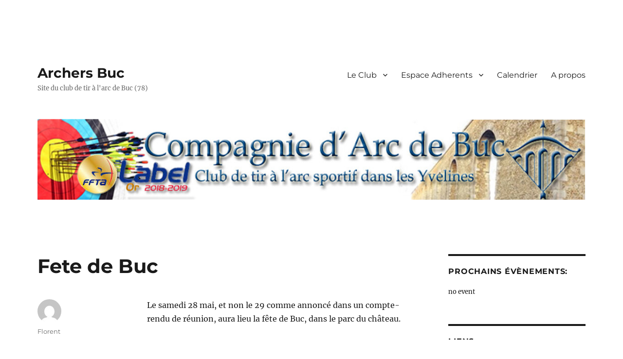

--- FILE ---
content_type: text/html; charset=UTF-8
request_url: https://archers-buc.fr/2011/03/11/fete-de-buc-2/
body_size: 7892
content:
<!DOCTYPE html>
<html lang="fr-FR" class="no-js">
<head>
	<meta charset="UTF-8">
	<meta name="viewport" content="width=device-width, initial-scale=1">
	<link rel="profile" href="https://gmpg.org/xfn/11">
		<link rel="pingback" href="https://archers-buc.fr/xmlrpc.php">
		<script>(function(html){html.className = html.className.replace(/\bno-js\b/,'js')})(document.documentElement);</script>
<title>Fete de Buc &#8211; Archers Buc</title>
<meta name='robots' content='max-image-preview:large' />
<link rel="alternate" type="application/rss+xml" title="Archers Buc &raquo; Flux" href="https://archers-buc.fr/feed/" />
<link rel="alternate" type="application/rss+xml" title="Archers Buc &raquo; Flux des commentaires" href="https://archers-buc.fr/comments/feed/" />
<link rel="alternate" type="application/rss+xml" title="Archers Buc &raquo; Fete de Buc Flux des commentaires" href="https://archers-buc.fr/2011/03/11/fete-de-buc-2/feed/" />
<script>
window._wpemojiSettings = {"baseUrl":"https:\/\/s.w.org\/images\/core\/emoji\/15.0.3\/72x72\/","ext":".png","svgUrl":"https:\/\/s.w.org\/images\/core\/emoji\/15.0.3\/svg\/","svgExt":".svg","source":{"concatemoji":"https:\/\/archers-buc.fr\/wp-includes\/js\/wp-emoji-release.min.js?ver=6.6.4"}};
/*! This file is auto-generated */
!function(i,n){var o,s,e;function c(e){try{var t={supportTests:e,timestamp:(new Date).valueOf()};sessionStorage.setItem(o,JSON.stringify(t))}catch(e){}}function p(e,t,n){e.clearRect(0,0,e.canvas.width,e.canvas.height),e.fillText(t,0,0);var t=new Uint32Array(e.getImageData(0,0,e.canvas.width,e.canvas.height).data),r=(e.clearRect(0,0,e.canvas.width,e.canvas.height),e.fillText(n,0,0),new Uint32Array(e.getImageData(0,0,e.canvas.width,e.canvas.height).data));return t.every(function(e,t){return e===r[t]})}function u(e,t,n){switch(t){case"flag":return n(e,"\ud83c\udff3\ufe0f\u200d\u26a7\ufe0f","\ud83c\udff3\ufe0f\u200b\u26a7\ufe0f")?!1:!n(e,"\ud83c\uddfa\ud83c\uddf3","\ud83c\uddfa\u200b\ud83c\uddf3")&&!n(e,"\ud83c\udff4\udb40\udc67\udb40\udc62\udb40\udc65\udb40\udc6e\udb40\udc67\udb40\udc7f","\ud83c\udff4\u200b\udb40\udc67\u200b\udb40\udc62\u200b\udb40\udc65\u200b\udb40\udc6e\u200b\udb40\udc67\u200b\udb40\udc7f");case"emoji":return!n(e,"\ud83d\udc26\u200d\u2b1b","\ud83d\udc26\u200b\u2b1b")}return!1}function f(e,t,n){var r="undefined"!=typeof WorkerGlobalScope&&self instanceof WorkerGlobalScope?new OffscreenCanvas(300,150):i.createElement("canvas"),a=r.getContext("2d",{willReadFrequently:!0}),o=(a.textBaseline="top",a.font="600 32px Arial",{});return e.forEach(function(e){o[e]=t(a,e,n)}),o}function t(e){var t=i.createElement("script");t.src=e,t.defer=!0,i.head.appendChild(t)}"undefined"!=typeof Promise&&(o="wpEmojiSettingsSupports",s=["flag","emoji"],n.supports={everything:!0,everythingExceptFlag:!0},e=new Promise(function(e){i.addEventListener("DOMContentLoaded",e,{once:!0})}),new Promise(function(t){var n=function(){try{var e=JSON.parse(sessionStorage.getItem(o));if("object"==typeof e&&"number"==typeof e.timestamp&&(new Date).valueOf()<e.timestamp+604800&&"object"==typeof e.supportTests)return e.supportTests}catch(e){}return null}();if(!n){if("undefined"!=typeof Worker&&"undefined"!=typeof OffscreenCanvas&&"undefined"!=typeof URL&&URL.createObjectURL&&"undefined"!=typeof Blob)try{var e="postMessage("+f.toString()+"("+[JSON.stringify(s),u.toString(),p.toString()].join(",")+"));",r=new Blob([e],{type:"text/javascript"}),a=new Worker(URL.createObjectURL(r),{name:"wpTestEmojiSupports"});return void(a.onmessage=function(e){c(n=e.data),a.terminate(),t(n)})}catch(e){}c(n=f(s,u,p))}t(n)}).then(function(e){for(var t in e)n.supports[t]=e[t],n.supports.everything=n.supports.everything&&n.supports[t],"flag"!==t&&(n.supports.everythingExceptFlag=n.supports.everythingExceptFlag&&n.supports[t]);n.supports.everythingExceptFlag=n.supports.everythingExceptFlag&&!n.supports.flag,n.DOMReady=!1,n.readyCallback=function(){n.DOMReady=!0}}).then(function(){return e}).then(function(){var e;n.supports.everything||(n.readyCallback(),(e=n.source||{}).concatemoji?t(e.concatemoji):e.wpemoji&&e.twemoji&&(t(e.twemoji),t(e.wpemoji)))}))}((window,document),window._wpemojiSettings);
</script>
<style id='wp-emoji-styles-inline-css'>

	img.wp-smiley, img.emoji {
		display: inline !important;
		border: none !important;
		box-shadow: none !important;
		height: 1em !important;
		width: 1em !important;
		margin: 0 0.07em !important;
		vertical-align: -0.1em !important;
		background: none !important;
		padding: 0 !important;
	}
</style>
<link rel='stylesheet' id='wp-block-library-css' href='https://archers-buc.fr/wp-includes/css/dist/block-library/style.min.css?ver=6.6.4' media='all' />
<style id='wp-block-library-theme-inline-css'>
.wp-block-audio :where(figcaption){color:#555;font-size:13px;text-align:center}.is-dark-theme .wp-block-audio :where(figcaption){color:#ffffffa6}.wp-block-audio{margin:0 0 1em}.wp-block-code{border:1px solid #ccc;border-radius:4px;font-family:Menlo,Consolas,monaco,monospace;padding:.8em 1em}.wp-block-embed :where(figcaption){color:#555;font-size:13px;text-align:center}.is-dark-theme .wp-block-embed :where(figcaption){color:#ffffffa6}.wp-block-embed{margin:0 0 1em}.blocks-gallery-caption{color:#555;font-size:13px;text-align:center}.is-dark-theme .blocks-gallery-caption{color:#ffffffa6}:root :where(.wp-block-image figcaption){color:#555;font-size:13px;text-align:center}.is-dark-theme :root :where(.wp-block-image figcaption){color:#ffffffa6}.wp-block-image{margin:0 0 1em}.wp-block-pullquote{border-bottom:4px solid;border-top:4px solid;color:currentColor;margin-bottom:1.75em}.wp-block-pullquote cite,.wp-block-pullquote footer,.wp-block-pullquote__citation{color:currentColor;font-size:.8125em;font-style:normal;text-transform:uppercase}.wp-block-quote{border-left:.25em solid;margin:0 0 1.75em;padding-left:1em}.wp-block-quote cite,.wp-block-quote footer{color:currentColor;font-size:.8125em;font-style:normal;position:relative}.wp-block-quote.has-text-align-right{border-left:none;border-right:.25em solid;padding-left:0;padding-right:1em}.wp-block-quote.has-text-align-center{border:none;padding-left:0}.wp-block-quote.is-large,.wp-block-quote.is-style-large,.wp-block-quote.is-style-plain{border:none}.wp-block-search .wp-block-search__label{font-weight:700}.wp-block-search__button{border:1px solid #ccc;padding:.375em .625em}:where(.wp-block-group.has-background){padding:1.25em 2.375em}.wp-block-separator.has-css-opacity{opacity:.4}.wp-block-separator{border:none;border-bottom:2px solid;margin-left:auto;margin-right:auto}.wp-block-separator.has-alpha-channel-opacity{opacity:1}.wp-block-separator:not(.is-style-wide):not(.is-style-dots){width:100px}.wp-block-separator.has-background:not(.is-style-dots){border-bottom:none;height:1px}.wp-block-separator.has-background:not(.is-style-wide):not(.is-style-dots){height:2px}.wp-block-table{margin:0 0 1em}.wp-block-table td,.wp-block-table th{word-break:normal}.wp-block-table :where(figcaption){color:#555;font-size:13px;text-align:center}.is-dark-theme .wp-block-table :where(figcaption){color:#ffffffa6}.wp-block-video :where(figcaption){color:#555;font-size:13px;text-align:center}.is-dark-theme .wp-block-video :where(figcaption){color:#ffffffa6}.wp-block-video{margin:0 0 1em}:root :where(.wp-block-template-part.has-background){margin-bottom:0;margin-top:0;padding:1.25em 2.375em}
</style>
<style id='classic-theme-styles-inline-css'>
/*! This file is auto-generated */
.wp-block-button__link{color:#fff;background-color:#32373c;border-radius:9999px;box-shadow:none;text-decoration:none;padding:calc(.667em + 2px) calc(1.333em + 2px);font-size:1.125em}.wp-block-file__button{background:#32373c;color:#fff;text-decoration:none}
</style>
<style id='global-styles-inline-css'>
:root{--wp--preset--aspect-ratio--square: 1;--wp--preset--aspect-ratio--4-3: 4/3;--wp--preset--aspect-ratio--3-4: 3/4;--wp--preset--aspect-ratio--3-2: 3/2;--wp--preset--aspect-ratio--2-3: 2/3;--wp--preset--aspect-ratio--16-9: 16/9;--wp--preset--aspect-ratio--9-16: 9/16;--wp--preset--color--black: #000000;--wp--preset--color--cyan-bluish-gray: #abb8c3;--wp--preset--color--white: #fff;--wp--preset--color--pale-pink: #f78da7;--wp--preset--color--vivid-red: #cf2e2e;--wp--preset--color--luminous-vivid-orange: #ff6900;--wp--preset--color--luminous-vivid-amber: #fcb900;--wp--preset--color--light-green-cyan: #7bdcb5;--wp--preset--color--vivid-green-cyan: #00d084;--wp--preset--color--pale-cyan-blue: #8ed1fc;--wp--preset--color--vivid-cyan-blue: #0693e3;--wp--preset--color--vivid-purple: #9b51e0;--wp--preset--color--dark-gray: #1a1a1a;--wp--preset--color--medium-gray: #686868;--wp--preset--color--light-gray: #e5e5e5;--wp--preset--color--blue-gray: #4d545c;--wp--preset--color--bright-blue: #007acc;--wp--preset--color--light-blue: #9adffd;--wp--preset--color--dark-brown: #402b30;--wp--preset--color--medium-brown: #774e24;--wp--preset--color--dark-red: #640c1f;--wp--preset--color--bright-red: #ff675f;--wp--preset--color--yellow: #ffef8e;--wp--preset--gradient--vivid-cyan-blue-to-vivid-purple: linear-gradient(135deg,rgba(6,147,227,1) 0%,rgb(155,81,224) 100%);--wp--preset--gradient--light-green-cyan-to-vivid-green-cyan: linear-gradient(135deg,rgb(122,220,180) 0%,rgb(0,208,130) 100%);--wp--preset--gradient--luminous-vivid-amber-to-luminous-vivid-orange: linear-gradient(135deg,rgba(252,185,0,1) 0%,rgba(255,105,0,1) 100%);--wp--preset--gradient--luminous-vivid-orange-to-vivid-red: linear-gradient(135deg,rgba(255,105,0,1) 0%,rgb(207,46,46) 100%);--wp--preset--gradient--very-light-gray-to-cyan-bluish-gray: linear-gradient(135deg,rgb(238,238,238) 0%,rgb(169,184,195) 100%);--wp--preset--gradient--cool-to-warm-spectrum: linear-gradient(135deg,rgb(74,234,220) 0%,rgb(151,120,209) 20%,rgb(207,42,186) 40%,rgb(238,44,130) 60%,rgb(251,105,98) 80%,rgb(254,248,76) 100%);--wp--preset--gradient--blush-light-purple: linear-gradient(135deg,rgb(255,206,236) 0%,rgb(152,150,240) 100%);--wp--preset--gradient--blush-bordeaux: linear-gradient(135deg,rgb(254,205,165) 0%,rgb(254,45,45) 50%,rgb(107,0,62) 100%);--wp--preset--gradient--luminous-dusk: linear-gradient(135deg,rgb(255,203,112) 0%,rgb(199,81,192) 50%,rgb(65,88,208) 100%);--wp--preset--gradient--pale-ocean: linear-gradient(135deg,rgb(255,245,203) 0%,rgb(182,227,212) 50%,rgb(51,167,181) 100%);--wp--preset--gradient--electric-grass: linear-gradient(135deg,rgb(202,248,128) 0%,rgb(113,206,126) 100%);--wp--preset--gradient--midnight: linear-gradient(135deg,rgb(2,3,129) 0%,rgb(40,116,252) 100%);--wp--preset--font-size--small: 13px;--wp--preset--font-size--medium: 20px;--wp--preset--font-size--large: 36px;--wp--preset--font-size--x-large: 42px;--wp--preset--spacing--20: 0.44rem;--wp--preset--spacing--30: 0.67rem;--wp--preset--spacing--40: 1rem;--wp--preset--spacing--50: 1.5rem;--wp--preset--spacing--60: 2.25rem;--wp--preset--spacing--70: 3.38rem;--wp--preset--spacing--80: 5.06rem;--wp--preset--shadow--natural: 6px 6px 9px rgba(0, 0, 0, 0.2);--wp--preset--shadow--deep: 12px 12px 50px rgba(0, 0, 0, 0.4);--wp--preset--shadow--sharp: 6px 6px 0px rgba(0, 0, 0, 0.2);--wp--preset--shadow--outlined: 6px 6px 0px -3px rgba(255, 255, 255, 1), 6px 6px rgba(0, 0, 0, 1);--wp--preset--shadow--crisp: 6px 6px 0px rgba(0, 0, 0, 1);}:where(.is-layout-flex){gap: 0.5em;}:where(.is-layout-grid){gap: 0.5em;}body .is-layout-flex{display: flex;}.is-layout-flex{flex-wrap: wrap;align-items: center;}.is-layout-flex > :is(*, div){margin: 0;}body .is-layout-grid{display: grid;}.is-layout-grid > :is(*, div){margin: 0;}:where(.wp-block-columns.is-layout-flex){gap: 2em;}:where(.wp-block-columns.is-layout-grid){gap: 2em;}:where(.wp-block-post-template.is-layout-flex){gap: 1.25em;}:where(.wp-block-post-template.is-layout-grid){gap: 1.25em;}.has-black-color{color: var(--wp--preset--color--black) !important;}.has-cyan-bluish-gray-color{color: var(--wp--preset--color--cyan-bluish-gray) !important;}.has-white-color{color: var(--wp--preset--color--white) !important;}.has-pale-pink-color{color: var(--wp--preset--color--pale-pink) !important;}.has-vivid-red-color{color: var(--wp--preset--color--vivid-red) !important;}.has-luminous-vivid-orange-color{color: var(--wp--preset--color--luminous-vivid-orange) !important;}.has-luminous-vivid-amber-color{color: var(--wp--preset--color--luminous-vivid-amber) !important;}.has-light-green-cyan-color{color: var(--wp--preset--color--light-green-cyan) !important;}.has-vivid-green-cyan-color{color: var(--wp--preset--color--vivid-green-cyan) !important;}.has-pale-cyan-blue-color{color: var(--wp--preset--color--pale-cyan-blue) !important;}.has-vivid-cyan-blue-color{color: var(--wp--preset--color--vivid-cyan-blue) !important;}.has-vivid-purple-color{color: var(--wp--preset--color--vivid-purple) !important;}.has-black-background-color{background-color: var(--wp--preset--color--black) !important;}.has-cyan-bluish-gray-background-color{background-color: var(--wp--preset--color--cyan-bluish-gray) !important;}.has-white-background-color{background-color: var(--wp--preset--color--white) !important;}.has-pale-pink-background-color{background-color: var(--wp--preset--color--pale-pink) !important;}.has-vivid-red-background-color{background-color: var(--wp--preset--color--vivid-red) !important;}.has-luminous-vivid-orange-background-color{background-color: var(--wp--preset--color--luminous-vivid-orange) !important;}.has-luminous-vivid-amber-background-color{background-color: var(--wp--preset--color--luminous-vivid-amber) !important;}.has-light-green-cyan-background-color{background-color: var(--wp--preset--color--light-green-cyan) !important;}.has-vivid-green-cyan-background-color{background-color: var(--wp--preset--color--vivid-green-cyan) !important;}.has-pale-cyan-blue-background-color{background-color: var(--wp--preset--color--pale-cyan-blue) !important;}.has-vivid-cyan-blue-background-color{background-color: var(--wp--preset--color--vivid-cyan-blue) !important;}.has-vivid-purple-background-color{background-color: var(--wp--preset--color--vivid-purple) !important;}.has-black-border-color{border-color: var(--wp--preset--color--black) !important;}.has-cyan-bluish-gray-border-color{border-color: var(--wp--preset--color--cyan-bluish-gray) !important;}.has-white-border-color{border-color: var(--wp--preset--color--white) !important;}.has-pale-pink-border-color{border-color: var(--wp--preset--color--pale-pink) !important;}.has-vivid-red-border-color{border-color: var(--wp--preset--color--vivid-red) !important;}.has-luminous-vivid-orange-border-color{border-color: var(--wp--preset--color--luminous-vivid-orange) !important;}.has-luminous-vivid-amber-border-color{border-color: var(--wp--preset--color--luminous-vivid-amber) !important;}.has-light-green-cyan-border-color{border-color: var(--wp--preset--color--light-green-cyan) !important;}.has-vivid-green-cyan-border-color{border-color: var(--wp--preset--color--vivid-green-cyan) !important;}.has-pale-cyan-blue-border-color{border-color: var(--wp--preset--color--pale-cyan-blue) !important;}.has-vivid-cyan-blue-border-color{border-color: var(--wp--preset--color--vivid-cyan-blue) !important;}.has-vivid-purple-border-color{border-color: var(--wp--preset--color--vivid-purple) !important;}.has-vivid-cyan-blue-to-vivid-purple-gradient-background{background: var(--wp--preset--gradient--vivid-cyan-blue-to-vivid-purple) !important;}.has-light-green-cyan-to-vivid-green-cyan-gradient-background{background: var(--wp--preset--gradient--light-green-cyan-to-vivid-green-cyan) !important;}.has-luminous-vivid-amber-to-luminous-vivid-orange-gradient-background{background: var(--wp--preset--gradient--luminous-vivid-amber-to-luminous-vivid-orange) !important;}.has-luminous-vivid-orange-to-vivid-red-gradient-background{background: var(--wp--preset--gradient--luminous-vivid-orange-to-vivid-red) !important;}.has-very-light-gray-to-cyan-bluish-gray-gradient-background{background: var(--wp--preset--gradient--very-light-gray-to-cyan-bluish-gray) !important;}.has-cool-to-warm-spectrum-gradient-background{background: var(--wp--preset--gradient--cool-to-warm-spectrum) !important;}.has-blush-light-purple-gradient-background{background: var(--wp--preset--gradient--blush-light-purple) !important;}.has-blush-bordeaux-gradient-background{background: var(--wp--preset--gradient--blush-bordeaux) !important;}.has-luminous-dusk-gradient-background{background: var(--wp--preset--gradient--luminous-dusk) !important;}.has-pale-ocean-gradient-background{background: var(--wp--preset--gradient--pale-ocean) !important;}.has-electric-grass-gradient-background{background: var(--wp--preset--gradient--electric-grass) !important;}.has-midnight-gradient-background{background: var(--wp--preset--gradient--midnight) !important;}.has-small-font-size{font-size: var(--wp--preset--font-size--small) !important;}.has-medium-font-size{font-size: var(--wp--preset--font-size--medium) !important;}.has-large-font-size{font-size: var(--wp--preset--font-size--large) !important;}.has-x-large-font-size{font-size: var(--wp--preset--font-size--x-large) !important;}
:where(.wp-block-post-template.is-layout-flex){gap: 1.25em;}:where(.wp-block-post-template.is-layout-grid){gap: 1.25em;}
:where(.wp-block-columns.is-layout-flex){gap: 2em;}:where(.wp-block-columns.is-layout-grid){gap: 2em;}
:root :where(.wp-block-pullquote){font-size: 1.5em;line-height: 1.6;}
</style>
<link rel='stylesheet' id='twentysixteen-fonts-css' href='https://archers-buc.fr/wp-content/themes/twentysixteen/fonts/merriweather-plus-montserrat-plus-inconsolata.css?ver=20230328' media='all' />
<link rel='stylesheet' id='genericons-css' href='https://archers-buc.fr/wp-content/themes/twentysixteen/genericons/genericons.css?ver=20201208' media='all' />
<link rel='stylesheet' id='twentysixteen-style-css' href='https://archers-buc.fr/wp-content/themes/twentysixteen/style.css?ver=20240716' media='all' />
<link rel='stylesheet' id='twentysixteen-block-style-css' href='https://archers-buc.fr/wp-content/themes/twentysixteen/css/blocks.css?ver=20240117' media='all' />
<!--[if lt IE 10]>
<link rel='stylesheet' id='twentysixteen-ie-css' href='https://archers-buc.fr/wp-content/themes/twentysixteen/css/ie.css?ver=20170530' media='all' />
<![endif]-->
<!--[if lt IE 9]>
<link rel='stylesheet' id='twentysixteen-ie8-css' href='https://archers-buc.fr/wp-content/themes/twentysixteen/css/ie8.css?ver=20170530' media='all' />
<![endif]-->
<!--[if lt IE 8]>
<link rel='stylesheet' id='twentysixteen-ie7-css' href='https://archers-buc.fr/wp-content/themes/twentysixteen/css/ie7.css?ver=20170530' media='all' />
<![endif]-->
<link rel='stylesheet' id='tablepress-default-css' href='https://archers-buc.fr/wp-content/plugins/tablepress/css/build/default.css?ver=2.4.1' media='all' />
<link rel='stylesheet' id='event-list-css' href='https://archers-buc.fr/wp-content/plugins/event-list/includes/css/event-list.css?ver=1.0' media='all' />
<!--[if lt IE 9]>
<script src="https://archers-buc.fr/wp-content/themes/twentysixteen/js/html5.js?ver=3.7.3" id="twentysixteen-html5-js"></script>
<![endif]-->
<script src="https://archers-buc.fr/wp-includes/js/jquery/jquery.min.js?ver=3.7.1" id="jquery-core-js"></script>
<script src="https://archers-buc.fr/wp-includes/js/jquery/jquery-migrate.min.js?ver=3.4.1" id="jquery-migrate-js"></script>
<script id="twentysixteen-script-js-extra">
var screenReaderText = {"expand":"ouvrir le sous-menu","collapse":"fermer le sous-menu"};
</script>
<script src="https://archers-buc.fr/wp-content/themes/twentysixteen/js/functions.js?ver=20230629" id="twentysixteen-script-js" defer data-wp-strategy="defer"></script>
<link rel="https://api.w.org/" href="https://archers-buc.fr/wp-json/" /><link rel="alternate" title="JSON" type="application/json" href="https://archers-buc.fr/wp-json/wp/v2/posts/1620" /><link rel="EditURI" type="application/rsd+xml" title="RSD" href="https://archers-buc.fr/xmlrpc.php?rsd" />
<meta name="generator" content="WordPress 6.6.4" />
<link rel="canonical" href="https://archers-buc.fr/2011/03/11/fete-de-buc-2/" />
<link rel='shortlink' href='https://archers-buc.fr/?p=1620' />
<link rel="alternate" title="oEmbed (JSON)" type="application/json+oembed" href="https://archers-buc.fr/wp-json/oembed/1.0/embed?url=https%3A%2F%2Farchers-buc.fr%2F2011%2F03%2F11%2Ffete-de-buc-2%2F" />
<link rel="alternate" title="oEmbed (XML)" type="text/xml+oembed" href="https://archers-buc.fr/wp-json/oembed/1.0/embed?url=https%3A%2F%2Farchers-buc.fr%2F2011%2F03%2F11%2Ffete-de-buc-2%2F&#038;format=xml" />
<style id="custom-background-css">
body.custom-background { background-color: #ffffff; }
</style>
	</head>

<body class="post-template-default single single-post postid-1620 single-format-standard custom-background wp-embed-responsive group-blog">
<div id="page" class="site">
	<div class="site-inner">
		<a class="skip-link screen-reader-text" href="#content">
			Aller au contenu		</a>

		<header id="masthead" class="site-header">
			<div class="site-header-main">
				<div class="site-branding">
					
											<p class="site-title"><a href="https://archers-buc.fr/" rel="home">Archers Buc</a></p>
												<p class="site-description">Site du club de tir à l&#039;arc de Buc (78)</p>
									</div><!-- .site-branding -->

									<button id="menu-toggle" class="menu-toggle">Menu</button>

					<div id="site-header-menu" class="site-header-menu">
													<nav id="site-navigation" class="main-navigation" aria-label="Menu principal">
								<div class="menu-provisoire-container"><ul id="menu-provisoire" class="primary-menu"><li id="menu-item-6124" class="menu-item menu-item-type-post_type menu-item-object-page menu-item-has-children menu-item-6124"><a href="https://archers-buc.fr/le-club/">Le Club</a>
<ul class="sub-menu">
	<li id="menu-item-5911" class="menu-item menu-item-type-post_type menu-item-object-page menu-item-5911"><a href="https://archers-buc.fr/le-club/presentation-de-la-compagnie/">Présentation</a></li>
	<li id="menu-item-6113" class="menu-item menu-item-type-post_type menu-item-object-page menu-item-6113"><a href="https://archers-buc.fr/le-club/nos-installations/">Nos installations</a></li>
	<li id="menu-item-6251" class="menu-item menu-item-type-post_type menu-item-object-page menu-item-6251"><a href="https://archers-buc.fr/le-planning/">Le planning</a></li>
	<li id="menu-item-5993" class="menu-item menu-item-type-post_type menu-item-object-page menu-item-5993"><a href="https://archers-buc.fr/le-club/le-bureau/">Le Conseil d&rsquo;Administration</a></li>
	<li id="menu-item-5909" class="menu-item menu-item-type-post_type menu-item-object-page menu-item-5909"><a href="https://archers-buc.fr/le-club/lecole-de-tir/">L&rsquo;école de tir</a></li>
	<li id="menu-item-5910" class="menu-item menu-item-type-post_type menu-item-object-page menu-item-5910"><a href="https://archers-buc.fr/le-club/horaires-et-lieux-dentrainement/">Horaires et lieux d&rsquo;entraînement</a></li>
	<li id="menu-item-6142" class="menu-item menu-item-type-post_type menu-item-object-page menu-item-6142"><a href="https://archers-buc.fr/le-club/nos-evenements/">Nos événements</a></li>
</ul>
</li>
<li id="menu-item-6134" class="menu-item menu-item-type-post_type menu-item-object-page menu-item-has-children menu-item-6134"><a href="https://archers-buc.fr/espace-adherents/">Espace Adherents</a>
<ul class="sub-menu">
	<li id="menu-item-6137" class="menu-item menu-item-type-post_type menu-item-object-page menu-item-6137"><a href="https://archers-buc.fr/espace-adherents/comptes-rendus/">Comptes Rendus</a></li>
	<li id="menu-item-6136" class="menu-item menu-item-type-post_type menu-item-object-page menu-item-6136"><a href="https://archers-buc.fr/espace-adherents/statuts-et-reglements/">Statuts et Reglements</a></li>
</ul>
</li>
<li id="menu-item-6133" class="menu-item menu-item-type-post_type menu-item-object-page menu-item-6133"><a href="https://archers-buc.fr/calendrier/">Calendrier</a></li>
<li id="menu-item-6064" class="menu-item menu-item-type-post_type menu-item-object-page menu-item-6064"><a href="https://archers-buc.fr/a-propos/">A propos</a></li>
</ul></div>							</nav><!-- .main-navigation -->
						
											</div><!-- .site-header-menu -->
							</div><!-- .site-header-main -->

											<div class="header-image">
					<a href="https://archers-buc.fr/" rel="home">
						<img src="https://archers-buc.fr/wp-content/uploads/2020/05/arcbuc.jpg" width="1200" height="177" alt="Archers Buc" sizes="(max-width: 709px) 85vw, (max-width: 909px) 81vw, (max-width: 1362px) 88vw, 1200px" srcset="https://archers-buc.fr/wp-content/uploads/2020/05/arcbuc.jpg 1200w, https://archers-buc.fr/wp-content/uploads/2020/05/arcbuc-300x44.jpg 300w, https://archers-buc.fr/wp-content/uploads/2020/05/arcbuc-1024x151.jpg 1024w, https://archers-buc.fr/wp-content/uploads/2020/05/arcbuc-768x113.jpg 768w" decoding="async" fetchpriority="high" />					</a>
				</div><!-- .header-image -->
					</header><!-- .site-header -->

		<div id="content" class="site-content">

<div id="primary" class="content-area">
	<main id="main" class="site-main">
		
<article id="post-1620" class="post-1620 post type-post status-publish format-standard hentry">
	<header class="entry-header">
		<h1 class="entry-title">Fete de Buc</h1>	</header><!-- .entry-header -->

	
	
	<div class="entry-content">
		<p>Le samedi 28 mai, et non le 29 comme annoncé dans un compte-rendu de réunion, aura lieu la fête de Buc, dans le parc du château. </p>
<p>Comme chaque année, nous sommes conviés pour animer un stand afin de permettre aux bucois d&rsquo;essayer le tir à l&rsquo;arc.</p>
<p>Certains d&rsquo;entre vous, archers confirmés et majeurs, seraient ils disponibles pour prendre en mains l&rsquo;organisation de cette journée ?</p>
<p>Si oui, merci de repondre en utilisant le champs commentaire avant le 28 mars.</p>
	</div><!-- .entry-content -->

	<footer class="entry-footer">
		<span class="byline"><span class="author vcard"><img alt='' src='https://secure.gravatar.com/avatar/bb2d7ca1629f3eecb2f88b9f59f9ab0d?s=49&#038;d=mm&#038;r=g' srcset='https://secure.gravatar.com/avatar/bb2d7ca1629f3eecb2f88b9f59f9ab0d?s=98&#038;d=mm&#038;r=g 2x' class='avatar avatar-49 photo' height='49' width='49' decoding='async'/><span class="screen-reader-text">Auteur </span> <a class="url fn n" href="https://archers-buc.fr/author/florent/">Florent</a></span></span><span class="posted-on"><span class="screen-reader-text">Publié le </span><a href="https://archers-buc.fr/2011/03/11/fete-de-buc-2/" rel="bookmark"><time class="entry-date published updated" datetime="2011-03-11T00:43:36+01:00">11 mars 2011</time></a></span>			</footer><!-- .entry-footer -->
</article><!-- #post-1620 -->

<div id="comments" class="comments-area">

	
	
		<div id="respond" class="comment-respond">
		<h2 id="reply-title" class="comment-reply-title">Laisser un commentaire</h2><p class="must-log-in">Vous devez <a href="https://archers-buc.fr/wp-login.php?redirect_to=https%3A%2F%2Farchers-buc.fr%2F2011%2F03%2F11%2Ffete-de-buc-2%2F">vous connecter</a> pour publier un commentaire.</p>	</div><!-- #respond -->
	
</div><!-- .comments-area -->

	<nav class="navigation post-navigation" aria-label="Publications">
		<h2 class="screen-reader-text">Navigation de l’article</h2>
		<div class="nav-links"><div class="nav-previous"><a href="https://archers-buc.fr/2011/03/06/du-boudin-et-des-oeufs/" rel="prev"><span class="meta-nav" aria-hidden="true">Précédent</span> <span class="screen-reader-text">Publication précédente :</span> <span class="post-title">Du boudin et des oeufs&#8230;</span></a></div><div class="nav-next"><a href="https://archers-buc.fr/2011/03/14/le-campagne-pour-les-nuls/" rel="next"><span class="meta-nav" aria-hidden="true">Suivant</span> <span class="screen-reader-text">Publication suivante :</span> <span class="post-title">Le Campagne pour les Nuls</span></a></div></div>
	</nav>
	</main><!-- .site-main -->

	
</div><!-- .content-area -->


	<aside id="secondary" class="sidebar widget-area">
		<section id="event_list_widget-2" class="widget widget_event_list_widget"><h2 class="widget-title">Prochains évènements:</h2>
				<div class="event-list"><p>no event</p>
				</div></section><section id="text-3" class="widget widget_text"><h2 class="widget-title">Liens</h2>			<div class="textwidget"><p><span><div style="clear:both;"></div><div id="list-wplf" class="listid-wplf wplf-display"><div id="wplf_list-item-0" class="list-item wplf-item">
				<a class="wplf_link" href="https://www.archers78.fr" target="_blank" rel="noopener">
				<div class="list-img"><img loading="lazy" decoding="async" width="150" height="150" src="https://archers-buc.fr/wp-content/uploads/wp-links-page/ComitDpartementaldesYvelines1702940727-150x150.jpg" class="attachment-thumbnail size-thumbnail" alt="" style="box-shadow: 0 5px 10px 0 rgba(0,0,0,0.2),0 5px 15px 0 rgba(0,0,0,0.19);" /></div>
				<p class="wplf_display" style="text-align: left" >Comité Départemental des Yvelines</p>
				</a>
				</div>
				<hr><div id="wplf_list-item-1" class="list-item wplf-item">
				<a class="wplf_link" href="http://tiralarcidf.com/" target="_blank" rel="noopener">
				<div class="list-img"><img loading="lazy" decoding="async" width="150" height="150" src="https://archers-buc.fr/wp-content/uploads/wp-links-page/ComitRgionalIDF1702940753-150x150.jpg" class="attachment-thumbnail size-thumbnail" alt="" style="box-shadow: 0 5px 10px 0 rgba(0,0,0,0.2),0 5px 15px 0 rgba(0,0,0,0.19);" /></div>
				<p class="wplf_display" style="text-align: left" >Comité Régional IDF</p>
				</a>
				</div>
				<hr><div id="wplf_list-item-2" class="list-item wplf-item">
				<a class="wplf_link" href="https://www.ffta.fr" target="_blank" rel="noopener">
				<div class="list-img"><img loading="lazy" decoding="async" width="150" height="150" src="https://archers-buc.fr/wp-content/uploads/wp-links-page/FdrationFranaisedeTirlArc1702940742-150x150.jpg" class="attachment-thumbnail size-thumbnail" alt="" style="box-shadow: 0 5px 10px 0 rgba(0,0,0,0.2),0 5px 15px 0 rgba(0,0,0,0.19);" /></div>
				<p class="wplf_display" style="text-align: left" >Fédération Française de Tir à l'Arc</p>
				</a>
				</div>
				<hr></div><div style="clear:both;"></div></span></p>
</div>
		</section>	</aside><!-- .sidebar .widget-area -->

		</div><!-- .site-content -->

		<footer id="colophon" class="site-footer">
							<nav class="main-navigation" aria-label="Menu principal de pied">
					<div class="menu-provisoire-container"><ul id="menu-provisoire-1" class="primary-menu"><li class="menu-item menu-item-type-post_type menu-item-object-page menu-item-has-children menu-item-6124"><a href="https://archers-buc.fr/le-club/">Le Club</a>
<ul class="sub-menu">
	<li class="menu-item menu-item-type-post_type menu-item-object-page menu-item-5911"><a href="https://archers-buc.fr/le-club/presentation-de-la-compagnie/">Présentation</a></li>
	<li class="menu-item menu-item-type-post_type menu-item-object-page menu-item-6113"><a href="https://archers-buc.fr/le-club/nos-installations/">Nos installations</a></li>
	<li class="menu-item menu-item-type-post_type menu-item-object-page menu-item-6251"><a href="https://archers-buc.fr/le-planning/">Le planning</a></li>
	<li class="menu-item menu-item-type-post_type menu-item-object-page menu-item-5993"><a href="https://archers-buc.fr/le-club/le-bureau/">Le Conseil d&rsquo;Administration</a></li>
	<li class="menu-item menu-item-type-post_type menu-item-object-page menu-item-5909"><a href="https://archers-buc.fr/le-club/lecole-de-tir/">L&rsquo;école de tir</a></li>
	<li class="menu-item menu-item-type-post_type menu-item-object-page menu-item-5910"><a href="https://archers-buc.fr/le-club/horaires-et-lieux-dentrainement/">Horaires et lieux d&rsquo;entraînement</a></li>
	<li class="menu-item menu-item-type-post_type menu-item-object-page menu-item-6142"><a href="https://archers-buc.fr/le-club/nos-evenements/">Nos événements</a></li>
</ul>
</li>
<li class="menu-item menu-item-type-post_type menu-item-object-page menu-item-has-children menu-item-6134"><a href="https://archers-buc.fr/espace-adherents/">Espace Adherents</a>
<ul class="sub-menu">
	<li class="menu-item menu-item-type-post_type menu-item-object-page menu-item-6137"><a href="https://archers-buc.fr/espace-adherents/comptes-rendus/">Comptes Rendus</a></li>
	<li class="menu-item menu-item-type-post_type menu-item-object-page menu-item-6136"><a href="https://archers-buc.fr/espace-adherents/statuts-et-reglements/">Statuts et Reglements</a></li>
</ul>
</li>
<li class="menu-item menu-item-type-post_type menu-item-object-page menu-item-6133"><a href="https://archers-buc.fr/calendrier/">Calendrier</a></li>
<li class="menu-item menu-item-type-post_type menu-item-object-page menu-item-6064"><a href="https://archers-buc.fr/a-propos/">A propos</a></li>
</ul></div>				</nav><!-- .main-navigation -->
			
			
			<div class="site-info">
								<span class="site-title"><a href="https://archers-buc.fr/" rel="home">Archers Buc</a></span>
								<a href="https://wordpress.org/" class="imprint">
					Fièrement propulsé par WordPress				</a>
			</div><!-- .site-info -->
		</footer><!-- .site-footer -->
	</div><!-- .site-inner -->
</div><!-- .site -->

<link rel='stylesheet' id='wplf-display-style-css' href='https://archers-buc.fr/wp-content/plugins/wp-links-page/css/wp-links-display.css?ver=6.6.4' media='all' />
<script id="wplf-display-js-js-extra">
var ajax_object = {"ajax_url":"https:\/\/archers-buc.fr\/wp-admin\/admin-ajax.php","nonce":"5ab42ad1d4"};
</script>
<script src="https://archers-buc.fr/wp-content/plugins/wp-links-page/js/wp-links-display.js?ver=6.6.4" id="wplf-display-js-js"></script>
</body>
</html>


--- FILE ---
content_type: application/javascript
request_url: https://archers-buc.fr/wp-content/plugins/wp-links-page/js/wp-links-display.js?ver=6.6.4
body_size: -30
content:
(function($) {
jQuery(document).ready(function($) {



});



})(jQuery);
